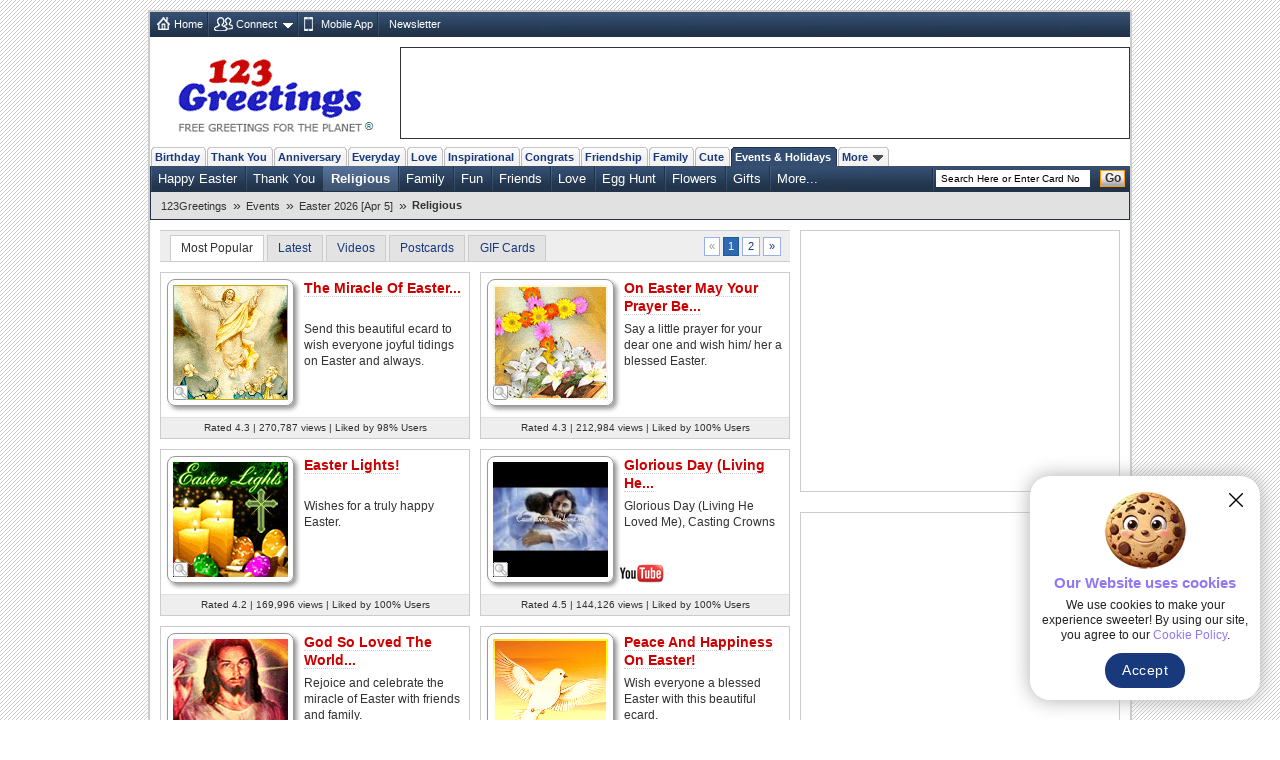

--- FILE ---
content_type: text/html; charset=UTF-8
request_url: https://h-source.123g.us/events/easter/religious_cards/
body_size: 43236
content:
<!DOCTYPE html PUBLIC "-//W3C//DTD XHTML 1.0 Strict//EN" "https://www.w3.org/TR/xhtml1/DTD/xhtml1-strict.dtd">
<html xmlns="https://www.w3.org/1999/xhtml">
<head>
<meta http-equiv="Content-Type" content="text/html; charset=utf-8" />
<meta http-equiv="X-UA-Compatible" content="IE=11; IE=10; IE=9; IE=8; IE=EDGE"/>
<meta name="viewport" content="width=device-width, initial-scale=1.0">
<link href="//c.123g.us/css/sub_categories_R1.css" rel="stylesheet" type="text/css" />
<title>Easter Religious Cards, Free Easter Religious Wishes, Greeting Cards | 123 Greetings</title>
<link rel="apple-touch-icon" sizes="57x57" href="https://c.123g.us/images/apple-touch-icon/57x57.png">
<link rel="apple-touch-icon" sizes="60x60" href="https://c.123g.us/images/apple-touch-icon/60x60.png">
<link rel="apple-touch-icon" sizes="72x72" href="https://c.123g.us/images/apple-touch-icon/72x72.png">
<link rel="apple-touch-icon" sizes="76x76" href="https://c.123g.us/images/apple-touch-icon/76x76.png">
<link rel="apple-touch-icon" sizes="114x114" href="https://c.123g.us/images/apple-touch-icon/114x114.png">
<link rel="apple-touch-icon" sizes="120x120" href="https://c.123g.us/images/apple-touch-icon/120x120.png">
<link rel="apple-touch-icon" sizes="144x144" href="https://c.123g.us/images/apple-touch-icon/144x144.png">
<link rel="apple-touch-icon" sizes="152x152" href="https://c.123g.us/images/apple-touch-icon/152x152.png">
<link rel="apple-touch-icon" sizes="180x180" href="https://c.123g.us/images/apple-touch-icon/180x180.png">
<meta name="keywords" content="easter religious cards,free easter religious ecards,greeting cards | 123 greetings,religious easter cards,religious,religious easter greeting cards,free religious easter ecards,religious easter quotes" />
<meta name="description" content="Easter is a time for hope, renewal of spirit, rekindling of faith and rejoicing in the triumph of the Lord. It is also the time to reach out to..." />
<meta name="twitter:card" content="summary" />
<meta name="twitter:site" content="@123GreetingsCom" />
<meta name="twitter:creator" content="@123GreetingsCom" />
<!--FB  widget - START -->
<meta property="fb:app_id" content="6268317308" />
<meta property="og:title" content="Easter Religious Cards, Free Easter Religious Wishes, Greeting Cards | 123 Greetings"/>
<meta property="og:description" content="Easter is a time for hope, renewal of spirit, rekindling of faith and rejoicing in the triumph of the Lord. It is also the time to reach out to..." />
<meta property="og:type" content="website" />
<meta property="og:url" content="http://www.123greetings.com/events/easter/religious_cards/" />
<meta property="og:image" content="https://i.123g.us/c/eapr_easter_religious/pc/108367_pc.jpg" />
<meta property="og:site_name" content="123greetings.com" />
<!--FB  widget - END -->

<link rel="alternate" href="https://feeds.feedburner.com/123greetings-daily-rss" type="application/rss+xml" title="123Greetings.com Daily Celebrations RSS Feeds" />
<link rel="alternate" media="only screen and (max-width: 768px)" href="//m.123greetings.com/events/easter/religious_cards/" >

<link rel="canonical" href="https://www.123greetings.com/events/easter/religious_cards/" />

<script src="//c.123g.us/js2/chk_site_active.js"></script>

<script> !(function () { window.googletag = window.googletag || {}; window.vmpbjs = window.vmpbjs || {}; window.vpb = window.vpb || {}; vpb.cmd = vpb.cmd || []; vpb.st=Date.now();  vpb.fastLoad = true; googletag.cmd = googletag.cmd || []; vmpbjs.cmd = vmpbjs.cmd || []; var cmds = []; try{ cmds = googletag.cmd.slice(0); googletag.cmd.length = 0; }catch(e){} var ready = false; function exec(cb) { return cb.call(googletag); } var overriden = false; googletag.cmd.push(function () { overriden = true; googletag.cmd.unshift = function (cb) { if (ready) { return exec(cb); } cmds.unshift(cb); if (cb._startgpt) { ready = true; for (var k = 0; k < cmds.length; k++) { exec(cmds[k]); } } }; googletag.cmd.push = function (cb) { if (ready) { return exec(cb); } cmds.push(cb); }; }); if(!overriden){ googletag.cmd.push = function (cb) { cmds.push(cb); }; googletag.cmd.unshift = function (cb) { cmds.unshift(cb); if (cb._startgpt) { ready = true; if (googletag.apiReady) { cmds.forEach(function (cb) { googletag.cmd.push(cb); }); } else { googletag.cmd = cmds; } } }; } var dayMs = 36e5, cb = parseInt(Date.now() / dayMs), vpbSrc = '//player.bidmatic.io/prebidlink/' + cb + '/wrapper_hb_784406_23410.js', pbSrc = vpbSrc.replace('wrapper_hb', 'hb'), gptSrc = '//securepubads.g.doubleclick.net/tag/js/gpt.js', c = document.head || document.body || document.documentElement; function loadScript(src, cb) { var s = document.createElement('script'); s.src = src; s.defer=false; c.appendChild(s); s.onload = cb; s.onerror = function(){ var fn = function(){}; fn._startgpt = true; googletag.cmd.unshift(fn); }; return s; } loadScript(pbSrc); loadScript(gptSrc); loadScript(vpbSrc); })() </script>

<script async src="https://securepubads.g.doubleclick.net/tag/js/gpt.js"></script>
<script>
  window.googletag = window.googletag || { cmd: [] };

  googletag.cmd.push(function () {

    // =========================
    // Size Mappings
    // =========================

    // Top Banner: Desktop (728x90), Mobile (320x50, 320x100)
   // TopBanner Mapping (Leaderboard)
       var topBannerMapping = googletag.sizeMapping()
       .addSize([1024, 0], [[728, 90]])
       .addSize([768, 0], [[728, 90]])
       .addSize([0, 0], [[320, 50], [320, 100]])
       .build();

    // MREC: Desktop (300x250), Mobile (300x250, 336x280)
		var mrecMapping = googletag.sizeMapping()
        .addSize([1024, 0], [[300, 250]])
        .addSize([768, 0], [[300, 250]])
        .addSize([0, 0], [[300, 250], [336, 280]])
        .build();

	// LowerLB Mapping
        var lowerLBMapping = googletag.sizeMapping()
        .addSize([1024, 0], [[970, 250], [970, 90], [728, 90]])
        .addSize([768, 0], [[728, 90]])
        .addSize([0, 0], [[320, 50], [320, 100]])
        .build();

    // Video 1x1
    var mappingVideo = googletag.sizeMapping()
      .addSize([0, 0], [1, 1])
      .build();

    // Video In-Content
    var videoInContentMapping = googletag.sizeMapping()
    .addSize([1024, 0], [[630, 350], [1, 1]])
    .addSize([768, 0], [[630, 350], [1, 1]])
     .addSize([0, 0], [[1, 1]])
     .build();


    // 1. Top Banner
    googletag.defineSlot('/46400095/123greetings/TopBanner', 
    [[728, 90], [320, 50], [320, 100]], 'div-gpt-topbanner')
    .defineSizeMapping(topBannerMapping)
    .addService(googletag.pubads());

    // 2. MREC 1 (Middle 1)
   googletag.defineSlot('/46400095/123greetings/Mrec1', 
   [[300, 250], [336, 280]], 'div-gpt-mrec1')
   .defineSizeMapping(mrecMapping)
   .addService(googletag.pubads());

    // 3. MREC 2 (Middle 2)
    googletag.defineSlot('/46400095/123greetings/Mrec2', 
    [[300, 250], [336, 280]], 'div-gpt-mrec2')
    .defineSizeMapping(mrecMapping)
    .addService(googletag.pubads());

	// --- 4. MREC3 ---
	googletag.defineSlot('/46400095/123greetings/Mrec3', 
	[[300, 250], [336, 280]], 'div-gpt-mrec3')
	.defineSizeMapping(mrecMapping)
	.addService(googletag.pubads());

	// --- 5. MREC4 ---
	googletag.defineSlot('/46400095/123greetings/Mrec4', 
	[[300, 250], [336, 280]], 'div-gpt-mrec4')
	.defineSizeMapping(mrecMapping)
	.addService(googletag.pubads());

	// --- 6. MREC5 ---
	googletag.defineSlot('/46400095/123greetings/Mrec5', 
	[[300, 250], [336, 280]], 'div-gpt-mrec5')
	.defineSizeMapping(mrecMapping)
	.addService(googletag.pubads());

	// --- 9. LOWER LEADERBOARD ---
	googletag.defineSlot('/46400095/123greetings/LowerLB', 
	[[970, 250], [970, 90], [728, 90], [320, 50], [320, 100]], 'div-gpt-lowerlb')
	.defineSizeMapping(lowerLBMapping)
	.addService(googletag.pubads());

    // 7. Video Unit
    googletag.defineSlot('/46400095/123greetings/Video', 
    [[1, 1]], 'div-gpt-video')
    .defineSizeMapping(mappingVideo)
    .addService(googletag.pubads());

    // 8. Video In-Content
   googletag.defineSlot('/46400095/123greetings/VideoInContent', 
   [[630, 350], [1, 1]], 'div-gpt-videoincontent')
   .defineSizeMapping(videoInContentMapping)
    .addService(googletag.pubads());

    // =========================
    // Out-of-Page Slots (Auto-load)
    // =========================

    // Bottom Anchor
     var anchorSlot = googletag.defineOutOfPageSlot(
     '/46400095/123greetings/Anchor',
      googletag.enums.OutOfPageFormat.BOTTOM_ANCHOR
      );
      if (anchorSlot) {
      anchorSlot.addService(googletag.pubads());
      }

	  	//  SIDE RAIL (Left) ---
	var leftSideRailSlot = googletag.defineOutOfPageSlot(
	'/46400095/123greetings/SideRail',
	googletag.enums.OutOfPageFormat.LEFT_SIDE_RAIL
	);
	if (leftSideRailSlot) {
	leftSideRailSlot.addService(googletag.pubads());
	}

	//  SIDE RAIL (Right) ---
	var rightSideRailSlot = googletag.defineOutOfPageSlot(
	'/46400095/123greetings/SideRail',
	googletag.enums.OutOfPageFormat.RIGHT_SIDE_RAIL
	);
	if (rightSideRailSlot) {
	rightSideRailSlot.addService(googletag.pubads());
	}

	// Interstitial
	var interstitialSlot = googletag.defineOutOfPageSlot(
	'/46400095/123greetings/Interstitial',
	googletag.enums.OutOfPageFormat.INTERSTITIAL
	);
	if (interstitialSlot) {
	interstitialSlot.setConfig({
	interstitial: {
	triggers: {
	navBar: true,
	unhideWindow: true
	}
	}
	});
	interstitialSlot.addService(googletag.pubads());
	}

    // =========================
    // Targeting & Service Enable
    // =========================

    googletag.pubads().setTargeting('page', 'subcategory');

    // Single Request Architecture
   googletag.pubads().enableSingleRequest();
   googletag.pubads().collapseEmptyDivs();
   googletag.pubads().setCentering(true);
   googletag.enableServices();
  });
</script>

</head>
<body>
<div class="cont">

<div id="fb-root"></div>
<script>(function(d, s, id) {
  var js, fjs = d.getElementsByTagName(s)[0];
  if (d.getElementById(id)) return;
  js = d.createElement(s); js.id = id;
  js.src = "//connect.facebook.net/en_US/sdk.js#xfbml=1&version=v2.4&appId=6268317308";
  fjs.parentNode.insertBefore(js, fjs);
}(document, 'script', 'facebook-jssdk'));</script>

<!--fconnect nav-->
<div class="top-nav menu_icons" id="fconnectnavblk">
<ul>
<li><a href="/" title="Home" class="home_icon no-dd">Home</a></li>

	<li id="fcnnt2">
		<a href="JavaScript:void(0);" title="Import address book or check ecards received"  class="connect_icon">Connect</a>
		
			<div class="connect drop-menu count-2 disp-no"></div>
		
		
	</li>

	<li id="fcnnt7">
		<a href="//www.123greetings.com/app" title="Download 123Greetings Mobile App" onclick="window.open(this.href);return false;" class="calender_icon">Mobile App</a>
		
		
	</li>

	<li id="fcnnt6">
		<a href="//lettucelebrate.com/" title="123Greetings Newsletter" onclick="window.open(this.href);return false;" class="nl_icon">Newsletter</a>
		
		
	</li>

</ul>
<ul class="signin"><li><a class="f-con-bt visi-no" title="Facebook Connect" href="JavaScript:void(0);"></a></li></ul>
</div>
<!--fconnect nav-->
<div class="header">
<div class="logo"><a href="/" title="123Greetings.com, Free Greetings for the Planet"></a></div>
<!-- TOP BANNER -->
<div class="ad-top" id="div-gpt-topbanner" style="text-align: center; min-height: 90px;">
<script>googletag.cmd.push(function() { googletag.display('div-gpt-topbanner'); });</script>
</div>
</div>
	<!-- navigation -->
      <ul class="menu-pri">
		
		<li ><a href="/birthday/" title="Birthday Wishes &amp; Cards">Birthday</a></li>
		
		<li ><a href="/thank_you/" title="Thank You Wishes &amp; Cards">Thank You</a></li>
		
		<li ><a href="/anniversary/" title="Anniversary Wishes &amp; Cards">Anniversary</a></li>
		
		<li ><a href="/general/" title="Everyday Cards">Everyday</a></li>
		
		<li ><a href="/love/" title="Love Wishes &amp; Cards">Love</a></li>
		
		<li ><a href="/encouragement_and_inspiration/" title="Encouragement &amp; Inspiration Wishes &amp; Cards">Inspirational</a></li>
		
		<li ><a href="/congratulations/" title="Congratulations Wishes &amp; Cards">Congrats</a></li>
		
		<li ><a href="/friendship/" title="Friendship Wishes &amp; Cards">Friendship</a></li>
		
		<li ><a href="/family/" title="Family Wishes &amp; Cards">Family</a></li>
		
		<li ><a href="/cute_cards/" title="Cute Cards">Cute</a></li>
		
		<li  class="active"><a href="/events/" title="Events &amp; Holidays">Events &amp; Holidays</a></li>
		
		<li><a title="More Occasions" href="JavaScript:void(0);">More<span></span></a>

		<div class="m-occ disp-no">
			
			<a href="/pets/" title="Pets Wishes &amp; Cards">Pets</a>
			
			<a href="/world_languages/" title="World Languages Wishes &amp; Cards">World Languages</a>
			
			<a href="/flowers/" title="Flowers Wishes &amp; Cards">Flowers</a>
			
			<a href="/business/" title="At Work Wishes &amp; Cards">At Work</a>
			
			<a href="/wedding/" title="Wedding Wishes &amp; Cards">Wedding</a>
			
			<a href="/stay_in_touch/" title="Keep in Touch Wishes &amp; Cards">Keep in Touch</a>
			
			<a href="/invitations/" title="Invitations Wishes &amp; Cards">Invitations</a>
			
		</div>
	</li>
  </ul>
  <!--sub nav-->
  <ul class="menu-sec">
	
	  <li>
		<a href="/events/easter/happy_easter/" >Happy Easter</a>
	  </li>
	
	  <li>
		<a href="/events/easter/thank_you/" >Thank You</a>
	  </li>
	
	  <li class="select">
		<a href="/events/easter/religious_cards/" >Religious</a>
	  </li>
	
	  <li>
		<a href="/events/easter/home_family_n_friends/" >Family</a>
	  </li>
	
	  <li>
		<a href="/events/easter/humor/" >Fun</a>
	  </li>
	
	  <li>
		<a href="/events/easter/love_and_friendship/" >Friends</a>
	  </li>
	
	  <li>
		<a href="/events/easter/lovedones/" >Love</a>
	  </li>
	
	  <li>
		<a href="/events/easter/egg_hunt/" >Egg Hunt</a>
	  </li>
	
	  <li>
		<a href="/events/easter/flowers/" >Flowers</a>
	  </li>
	
	  <li>
		<a href="/events/easter/gifts/" >Gifts</a>
	  </li>
	
	
		<li> <a class="more" href="JavaScript:void(0);">More...</a>
		  <ul class="more-content disp-no">
			
				<li><a href="/events/easter/formal_greetings/">Formal Greetings</a></li>
			
				<li><a href="/events/easter/easter_poems/">Poems &amp; Quotes</a></li>
			
				<li><a href="/events/easter/specials/">Specials</a></li>
			
				<li><a href="/events/easter/weekend/">Weekend</a></li>
			
				<li><a href="/events/easter/invitations/">Invitations</a></li>
			
		  </ul>
		</li>
	
    <li class="search">

	<form id="frm_search" action="//search.123greetings.com/cgi-bin/search/search.pl" method="get">
	<fieldset>
	<input class="searchbox" id="query" name="query" value="" size="30" type="text" />
	<button class="go">Go</button>
	</fieldset>
	</form>
    </li>
  </ul>


	<!-- Breadcrumb Start -->
	<div class="breadcrumb sm" id="breadcrumb_new">
		<ul>
			
			<li><a href="/">123Greetings</a><span>&raquo;</span></li>
			
			<li><a href="/events/">Events</a><span>&raquo;</span></li>
			
			<li><a href="/events/easter/">Easter 2026 [Apr 5]</a><span>&raquo;</span></li>
			
			<li><h1>Religious</h1></li>
			
		</ul>		
		<div class="clear"></div>
	</div>
	<!-- Breadcrumb End -->


<!--left block start-->
<div class="body2-left">
<!-- page up start -->
<ul class="pg-lst std">
<li class="sort-by sel" title="Most Popular">Most Popular</li>
<li class="sort-by"><a href="JavaScript:void(0);" title="Latest">Latest</a></li>
<li class="sort-by"><a href="JavaScript:void(0);" title="Videos">Videos</a></li>
<li class="sort-by"><a href="JavaScript:void(0);" title="Postcards">Postcards</a></li>
<li class="sort-by"><a href="JavaScript:void(0);" title="GIF Cards">GIF Cards</a></li>

<li class="disp-no"><span></span></li>

	<li class="page-nav">
	<!--pagination-->
	<ul class="pagination sm">
	<li class="disablelink">&laquo;</li>
	<li class="currentpage">1</li>
	<li><a href="JavaScript:void(0);" title="Go to page 2">2</a></li>
	<li><a href="JavaScript:void(0);" title="Go to Last Page">&raquo;</a></li>
	</ul>
	</li>

</ul>
<!-- page up end -->

<!--Sub Category Blocks-->
<ul class="sub-cat" id="div_thumbs">

<li >
<div class="thumb-hold"> <a class="q-view-scat" href="Javascript:void(0);" title="Quick Send" id="p_108367"></a> <a href="/events/easter/religious_cards/easter21.html"><img src="//i.123g.us/c/eapr_easter_religious/th/108367_th.gif" alt="The Miracle Of Easter..." title="The Miracle Of Easter..." width="115" height="115" /></a> </div>
<h2><a href="/events/easter/religious_cards/easter21.html">The Miracle Of Easter...</a></h2>

<p class="std">Send this beautiful ecard to wish everyone joyful tidings on Easter and always.</p>

<p class="card-data sp-sm">Rated 4.3 | 270,787 views | Liked by 98% Users</p>
</li>




<li class="odd">
<div class="thumb-hold"> <a class="q-view-scat" href="Javascript:void(0);" title="Quick Send" id="p_108583"></a> <a href="/events/easter/religious_cards/easter11.html"><img src="//i.123g.us/c/eapr_easter_religious/th/108583_th.gif" alt="On Easter May Your Prayer Be Answered!" title="On Easter May Your Prayer Be Answered!" width="115" height="115" /></a> </div>
<h2><a href="/events/easter/religious_cards/easter11.html">On Easter May Your Prayer Be...</a></h2>

<p class="std">Say a little prayer for your dear one and wish him/ her a blessed Easter.</p>

<p class="card-data sp-sm">Rated 4.3 | 212,984 views | Liked by 100% Users</p>
</li>




<li >
<div class="thumb-hold"> <a class="q-view-scat" href="Javascript:void(0);" title="Quick Send" id="p_114575"></a> <a href="/events/easter/religious_cards/easter37.html"><img src="//i.123g.us/c/eapr_easter_religious/th/114575_th.gif" alt="Easter Lights!" title="Easter Lights!" width="115" height="115" /></a> </div>
<h2><a href="/events/easter/religious_cards/easter37.html">Easter Lights!</a></h2>

<p class="std">Wishes for a truly happy Easter.</p>

<p class="card-data sp-sm">Rated 4.2 | 169,996 views | Liked by 100% Users</p>
</li>




<li class="odd">
<div class="thumb-hold"> <a class="q-view-scat" href="Javascript:void(0);" title="Quick Send" id="p_813444"></a><div class="tpc-115"> <a href="/events/easter/religious_cards/glorious_day_living_he_loved_me.html"><span></span><img src="https://i.ytimg.com/vi/Wh5t4jHW_As/2.jpg" alt="Glorious Day (Living He Loved Me),..." title="Glorious Day (Living He Loved Me),..." width="115" height="86.25" /></a> </div></div>
<h2><a href="/events/easter/religious_cards/glorious_day_living_he_loved_me.html">Glorious Day (Living He...</a></h2>

<p class="std">Glorious Day (Living He Loved Me), Casting Crowns</p>
<span class="you-tube-logo"></span>
<p class="card-data sp-sm">Rated 4.5 | 144,126 views | Liked by 100% Users</p>
</li>




<li >
<div class="thumb-hold"> <a class="q-view-scat" href="Javascript:void(0);" title="Quick Send" id="p_108375"></a> <a href="/events/easter/religious_cards/easter29.html"><img src="//i.123g.us/c/eapr_easter_religious/th/108375_th.gif" alt="God So Loved The World..." title="God So Loved The World..." width="115" height="115" /></a> </div>
<h2><a href="/events/easter/religious_cards/easter29.html">God So Loved The World...</a></h2>

<p class="std">Rejoice and celebrate the miracle of Easter with friends and family.</p>

<p class="card-data sp-sm">Rated 4.4 | 140,226 views | Liked by 100% Users</p>
</li>




<li class="odd">
<div class="thumb-hold"> <a class="q-view-scat" href="Javascript:void(0);" title="Quick Send" id="p_108373"></a> <a href="/events/easter/religious_cards/easter2.html"><img src="//i.123g.us/c/eapr_easter_religious/th/108373_th.gif" alt="Peace And Happiness On Easter!" title="Peace And Happiness On Easter!" width="115" height="115" /></a> </div>
<h2><a href="/events/easter/religious_cards/easter2.html">Peace And Happiness On Easter!</a></h2>

<p class="std">Wish everyone a blessed Easter with this beautiful ecard.</p>

<p class="card-data sp-sm">Rated 4.2 | 162,596 views | Liked by 94% Users</p>
</li>


<!-- video ad placement -->
<div class="video_ad_new">
<!-- In-Content Video -->
<div id="div-gpt-videoincontent" style="text-align: center; min-height: 350px;">
<script>googletag.cmd.push(function() { googletag.display('div-gpt-videoincontent'); });</script>
</div>
</div>
<!-- video ad placement ends -->



<li >
<div class="thumb-hold"> <a class="q-view-scat" href="Javascript:void(0);" title="Quick Send" id="p_108371"></a> <a href="/events/easter/religious_cards/easter20.html"><img src="//i.123g.us/c/eapr_easter_religious/th/108371_th.gif" alt="Easter Blessings For Your Success!" title="Easter Blessings For Your Success!" width="115" height="115" /></a> </div>
<h2><a href="/events/easter/religious_cards/easter20.html">Easter Blessings For Your...</a></h2>

<p class="std">Reach out with an illuminating quote and a warm message on Easter.</p>

<p class="card-data sp-sm">Rated 4.4 | 165,227 views | Liked by 96% Users</p>
</li>




<li class="odd">
<div class="thumb-hold"> <a class="q-view-scat" href="Javascript:void(0);" title="Quick Send" id="p_108395"></a> <a href="/events/easter/religious_cards/easter27.html"><img src="//i.123g.us/c/eapr_easter_religious/th/108395_th.gif" alt="Hallelujah!" title="Hallelujah!" width="115" height="115" /></a> </div>
<h2><a href="/events/easter/religious_cards/easter27.html">Hallelujah!</a></h2>

<p class="std">Rejoice in the Lord's triumph and share the joy with your dear ones on Easter.</p>

<p class="card-data sp-sm">Rated 4.3 | 78,344 views | Liked by 100% Users</p>
</li>




<li >
<div class="thumb-hold"> <a class="q-view-scat" href="Javascript:void(0);" title="Quick Send" id="p_108381"></a> <a href="/events/easter/religious_cards/easter23.html"><img src="//i.123g.us/c/eapr_easter_religious/th/108381_th.gif" alt="Rejoice In The Glory Of The Lord!" title="Rejoice In The Glory Of The Lord!" width="115" height="115" /></a> </div>
<h2><a href="/events/easter/religious_cards/easter23.html">Rejoice In The Glory Of The...</a></h2>

<p class="std">A warm message of faith for your family and friends on Easter.</p>

<p class="card-data sp-sm">Rated 4.4 | 77,508 views | Liked by 100% Users</p>
</li>




<li class="odd">
<div class="thumb-hold"> <a class="q-view-scat" href="Javascript:void(0);" title="Quick Send" id="p_108378"></a> <a href="/events/easter/religious_cards/easter6.html"><img src="//i.123g.us/c/eapr_easter_religious/th/108378_th.gif" alt="The Lord Is Risen..." title="The Lord Is Risen..." width="115" height="115" /></a> </div>
<h2><a href="/events/easter/religious_cards/easter6.html">The Lord Is Risen...</a></h2>

<p class="std">An inspirational ecard to wish a glorious Easter.</p>

<p class="card-data sp-sm">Rated 4.5 | 76,162 views | Liked by 94% Users</p>
</li>







</ul>
<!--Sub Category Blocks end-->

<!-- page dn start -->
<ul class="pg-lst std">
<li class="sort-by sel" title="Most Popular">Most Popular</li>
<li class="sort-by"><a href="JavaScript:void(0);" title="Latest">Latest</a></li>
<li class="sort-by"><a href="JavaScript:void(0);" title="Videos">Videos</a></li>
<li class="sort-by"><a href="JavaScript:void(0);" title="Postcards">Postcards</a></li>
<li class="sort-by"><a href="JavaScript:void(0);" title="GIF Cards">GIF Cards</a></li>

<li class="disp-no"><span></span></li>

	<li class="page-nav">
	<!--pagination-->
	<ul class="pagination sm">
	<li class="disablelink">&laquo;</li>
	<li class="currentpage">1</li>
	<li><a href="JavaScript:void(0);" title="Go to page 2">2</a></li>
	<li><a href="JavaScript:void(0);" title="Go to Last Page">&raquo;</a></li>
	</ul>
	</li>

</ul>
<!-- page dn end -->
<!--seo block-->
<h3 class="seo-list">Easter is a time for hope, renewal of spirit, rekindling of faith and rejoicing in the triumph of the Lord. It is also the time to reach out to our loved ones and come together in prayer and celebrations and glorifying the miracle of Easter. On this blessed day, reach out to all those who are close to your heart, with meaningful, inspiring and warm messages.</h3>
</div>
<!--left block end-->

<!--right block start-->
<div class="body2-right">
<!--advt block-->
<div class="advt-block">
<!-- MREC1 -->
<div class="ad-right" id="div-gpt-mrec1" style="text-align: center; min-height: 250px;">
<script>googletag.cmd.push(function() { googletag.display('div-gpt-mrec1'); });</script>
</div>
<p class="ad-right-txt">advertisement</p>
</div>

<div class="advt-block">
<!-- MREC2 -->
<div class="ad-right" id="div-gpt-mrec2" style="text-align: center; min-height: 250px;">
<script>googletag.cmd.push(function() { googletag.display('div-gpt-mrec2'); });</script>
</div>
<p class="ad-right-txt">advertisement</p>
</div>


		<!-- 123greetings special block -->
		<div class="bd invi_block">
		<a href="/birthday/?utm_source=subcategory&utm_medium=banner&utm_campaign=123g" title="Birthday eCards For Loved Ones"><img src="//i.123g.us/images/special_block/cal_block2.gif" alt="Birthday eCards For Loved Ones" /></a>
		</div>
		<!--123greetings special block ends -->
	

<!--advt block-->
 <!--Social Media Block-->
    <div class="bd std mob-app"> <em>123Greetings Mobile Apps</em>
      <div class="sm"><a href="https://itunes.apple.com/in/app/123greetings/id718873921?mt=8" title="123Greetings iOS App" onclick="window.open(this.href);return false;"></a></div>
      <div class="sm"><a href="https://play.google.com/store/apps/details?id=com.g123" title="123Greetings Android App" onclick="window.open(this.href);return false;"></a></div>
    </div>
    <div class="social_media">
      <ul class="std">
        <li class="select_tab" id="social-share-tab"><span title="Share On">Share On</span></li>
        <li id="social-follow-tab"><a href="javascript:void(0);" title="Follow Us">Follow Us</a></li>
      </ul>
      <div class="bd std social_share_new" id="social-share-ico">
		  <a href="JavaScript:void(0);" class="fb_bg social_btn" title="Share to Facebook"><span class="social_fb"></span></a>
		  <a href="JavaScript:void(0);" class="tw_bg social_btn" title="Share to Twitter"><span class="social_tw"></span></a>
		  <a href="JavaScript:void(0);" class="whatsapp_bg social_btn" title="Share to WhatsApp"><span class="social_whatsapp"></span></a>
		  <a href="JavaScript:void(0);" class="pintrest_bg social_btn" title="Share to Pintrest"><span class="social_pintrest"></span></a>
		  <a href="JavaScript:void(0);" class="inta_bg social_btn" title="Share to Instagram"><span class="social_inta"></span></a>  
	  </div>
      <div class="bd std social_share_new disp-no" id="social-follow-ico"> 
		  <a href="JavaScript:void(0);" class="fb_bg" title="Follow Us On Facebook" onClick="$.get('/usr-bin/track.pl?type=RVW&amp;id=9000024');window.open('https://www.facebook.com/123GreetingsCom', 'scbtnfb');"><span class="social_fb"></span></a>
		  <a href="JavaScript:void(0);" class="tw_bg" title="Follow Us On Twitter" onClick="$.get('/usr-bin/track.pl?type=RVW&amp;id=9000025');window.open('https://twitter.com/123GreetingsCom', 'scbtntw');"><span class="social_tw"></span></a>
		  <a href="JavaScript:void(0);" class="linkedn_bg" title="Follow Us On LinkedIn" onClick="$.get('/usr-bin/track.pl?type=RVW&amp;id=9000043');window.open('https://www.linkedin.com/company/123-greetings/', 'scbtnln');"><span class="social_linkedn"></span></a>
		  <a href="JavaScript:void(0);" class="pintrest_bg" title="Follow Us On Pintrest" onClick="$.get('/usr-bin/track.pl?type=RVW&amp;id=9000027');window.open('https://pinterest.com/123greetings/', 'scbtnpn');"><span class="social_pintrest"></span></a>
		  <a href="JavaScript:void(0);" class="inta_bg" title="Follow Us On Instagram" onClick="$.get('/usr-bin/track.pl?type=RVW&amp;id=9000042');window.open('https://instagram.com/123greetings', 'scbtnig');"><span class="social_inta"></span></a>	
		</div>
    </div>
    <!-- social media block ends -->

<!--explore more cards start-->
<div class="bd2" id="expmorcards">
	<em>Explore More Categories</em>	  
	<ul class="exp-more sm">
		<li class="tab-selt"><span>Popular</span></li>
		<li><span><a href="JavaScript:vid(0);">Upcoming Events</a></span></li>
		<li><span><a href="JavaScript:vid(0);">Related</a></span></li>
	</ul>
	<ul class="tab-con std">
		
		<li>
			<a href="/birthday/happy_birthday/" title="Happy Birthday"><img src="https://i1.ytimg.com/vi/anNRry5yfIQ/3.jpg" alt="Happy Birthday" width="60" height="60"></a>
			<h4><a href="/birthday/happy_birthday/">Happy Birthday</a></h4>
			<p class="dt sm"></p><p>Birthdays are never complete until you've sent happy birthday wishes to a friend or to...</p>
		</li>
		
		<li>
			<a href="/birthday/birthday_wishes/" title="Birthday Wishes"><img src="//i.123g.us/c/birth_wishes/ic/120808_ic.gif" alt="Birthday Wishes" width="60" height="60"></a>
			<h4><a href="/birthday/birthday_wishes/">Birthday Wishes</a></h4>
			<p class="dt sm"></p><p>Birthday wishes definitely adds cheer on your friends' or loved ones' birthday. So go...</p>
		</li>
		
		<li>
			<a href="/birthday/birthday_fun/" title="Funny Birthday Wishes"><img src="https://i.ytimg.com/vi/3kyn9Es4HoY/1.jpg" alt="Funny Birthday Wishes" width="60" height="60"></a>
			<h4><a href="/birthday/birthday_fun/">Funny Birthday Wishes</a></h4>
			<p class="dt sm"></p><p>Aren't birthdays and fun synonymous? Get the best funny birthday wishes to send to...</p>
		</li>
		
		<li>
			<a href="/general/thinking_of_you/" title="Everyday Cards: Thinking of You"><img src="//i.123g.us/c/gen_thinkingofyou/ic/112587_ic.gif" alt="Everyday Cards: Thinking of You" width="60" height="60"></a>
			<h4><a href="/general/thinking_of_you/">Everyday Cards: Thinking of You</a></h4>
			<p class="dt sm"></p><p>Out of sight but never out of my mind! If there is someone who is ruling your mind...</p>
		</li>
		
		<li>
			<a href="/events/send_a_hug_day/love/" title="Send a Hug Day: Love Hugs"><img src="//i.123g.us/c/ejan_sendahugday_love/ic/113136_ic.gif" alt="Send a Hug Day: Love Hugs" width="60" height="60"></a>
			<h4><a href="/events/send_a_hug_day/love/">Send a Hug Day: Love Hugs</a></h4>
			<p class="dt sm"></p><p>Hug is the best way to convey your feelings to your...</p>
		</li>
		
		<li>
			<a href="/anniversary/wedding_anniversary/couple/" title="Anniversary: To a Couple"><img src="//i.123g.us/c/anniv_wedanniv_couple/ic/356903_ic.jpg" alt="Anniversary: To a Couple" width="60" height="60"></a>
			<h4><a href="/anniversary/wedding_anniversary/couple/">Anniversary: To a Couple</a></h4>
			<p class="dt sm"></p><p>They are a fun couple. You really make a good foursome or if you are single, they...</p>
		</li>
		
		<li>
			<a href="/birthday/husband_and_wife/" title="Birthday: For Husband &amp; Wife"><img src="//i.123g.us/c/birth_hubbywife/ic/116533_ic.gif" alt="Birthday: For Husband &amp; Wife" width="60" height="60"></a>
			<h4><a href="/birthday/husband_and_wife/">Birthday: For Husband &amp; Wife</a></h4>
			<p class="dt sm"></p><p>So you've found your perfect match and now it&rsquo;s his/ her birthday! A must have...</p>
		</li>
		
		<li>
			<a href="/love/i_love_you/general/" title="I Love You"><img src="//i.123g.us/c/love_iloveyou_general/ic/354684_ic.jpg" alt="I Love You" width="60" height="60"></a>
			<h4><a href="/love/i_love_you/general/">I Love You</a></h4>
			<p class="dt sm"></p><p>When you realize you want to spend the rest of your life with somebody, you want the...</p>
		</li>
		
		<li>
			<a href="/birthday/belated_birthday/" title="Belated Birthday Wishes"><img src="//i.123g.us/c/birth_belated/ic/102800_ic.gif" alt="Belated Birthday Wishes" width="60" height="60"></a>
			<h4><a href="/birthday/belated_birthday/">Belated Birthday Wishes</a></h4>
			<p class="dt sm"></p><p>Missed your friend or loved one's birthday? Don't fret over it! Make up for the miss...</p>
		</li>
		
		<li>
			<a href="/events/seasons_greetings/wishes/" title="Season's Greetings: Warm Wishes"><img src="//i.123g.us/c/ejan_seasonsgreetings_wishes/ic/105711_ic.gif" alt="Season's Greetings: Warm Wishes" width="60" height="60"></a>
			<h4><a href="/events/seasons_greetings/wishes/">Season's Greetings: Warm Wishes</a></h4>
			<p class="dt sm"></p><p>The season of warmth, joy and good cheer is here. Reach...</p>
		</li>
		
		<li>
			<a href="/events/flower_of_the_month_january/" title="January Flowers"><img src="//i.123g.us/c/ejan_flowerofthemonth/ic/103741_ic.gif" alt="January Flowers" width="60" height="60"></a>
			<h4><a href="/events/flower_of_the_month_january/">January Flowers</a></h4>
			<p class="dt sm"></p><p>It's January Flowers! Carnations and snowdrops are the...</p>
		</li>
		
		<li>
			<a href="/events/send_a_hug_day/cute_hugs/" title="Send a Hug Day: Cute Hugs"><img src="//i.123g.us/c/ejan_sendahugday_cutehugs/ic/107645_ic.gif" alt="Send a Hug Day: Cute Hugs" width="60" height="60"></a>
			<h4><a href="/events/send_a_hug_day/cute_hugs/">Send a Hug Day: Cute Hugs</a></h4>
			<p class="dt sm"></p><p>It's Send a Hug Day! Reach out to your friends and loved...</p>
		</li>
		
		<li>
			<a href="/events/send_a_hug_day/thank_you/" title="Send a Hug Day: Thank You"><img src="//i.123g.us/c/ejan_sendahugday_thankyou/ic/117559_ic.gif" alt="Send a Hug Day: Thank You" width="60" height="60"></a>
			<h4><a href="/events/send_a_hug_day/thank_you/">Send a Hug Day: Thank You</a></h4>
			<p class="dt sm"></p><p>It's Send a Hug Day! A perfect day to thank all those who...</p>
		</li>
		
		<li>
			<a href="/events/send_a_hug_day/warm_hugs/" title="Send a Hug Day: Warm Hugs"><img src="//i.123g.us/c/ejan_sendahugday_warmhugs/ic/107535_ic.gif" alt="Send a Hug Day: Warm Hugs" width="60" height="60"></a>
			<h4><a href="/events/send_a_hug_day/warm_hugs/">Send a Hug Day: Warm Hugs</a></h4>
			<p class="dt sm"></p><p>There's nothing like taking a dear one in your arms and...</p>
		</li>
		
		<li>
			<a href="/events/send_a_hug_day/friends/" title="Send a Hug Day: Friendly Hugs"><img src="//i.123g.us/c/ejan_sendahugday_friends/ic/107596_ic.gif" alt="Send a Hug Day: Friendly Hugs" width="60" height="60"></a>
			<h4><a href="/events/send_a_hug_day/friends/">Send a Hug Day: Friendly Hugs</a></h4>
			<p class="dt sm"></p><p>It's Send a Hug Day! Reach out to your friends on this...</p>
		</li>
		
	</ul>
	<ul class="tab-con std disp-no"><li><p class="msg-wait"><span></span>Please wait...</p></li></ul>
	<ul class="tab-con std disp-no"><li><p class="msg-wait"><span></span>Please wait...</p></li></ul>
	<p class="clear"></p>
</div>
<!--explore more cards end-->

<!--newsletter block start-->
<div class="bd std" id="nlsubscribe">
<em>Subscribe to Newsletter/Offers!</em>
<p><a class="editor-bob" href="JavaScript:void(0);" title="Editor Bob" onclick="window.open('//nl.123greetings.com/');"></a>Get a weekly dose of stories on friendship, love, misadventures and special offers. It's free, read it once and you're hooked!<br/>&nbsp;</p>
<form method="get" action=""><fieldset><input type="text" name="email" id="email" value="Type in your email address here..." /><button type="button">Add</button></fieldset></form>
<div class="msg-bk std disp-no"></div>
<p class="ctr">Read the <a href="JavaScript:void(0);" onclick="window.open('//lettucelebrate.com/');">latest newsletter</a> or Editor Bob's <a href="JavaScript:void(0);" onclick="window.open('//nl.123greetings.com/blog/');">Blog</a></p>
</div>
<!--newsletter block end-->

<!--facebook block start-->
<div class="bd bdr0">
<div class="fb-page" data-href="https://www.facebook.com/123GreetingsCom" data-width="320" data-height="287" data-small-header="true" data-adapt-container-width="true" data-hide-cover="false" data-show-facepile="true" data-show-posts="true"><div class="fb-xfbml-parse-ignore"><blockquote cite="https://www.facebook.com/123GreetingsCom"><a href="https://www.facebook.com/123GreetingsCom">123Greetings.Com</a></blockquote></div></div>
</div>
<!--facebook block end-->

<!--advt block-->
<div class="advt-block">
<!-- MREC3 -->
<div class="ad-right" id="div-gpt-mrec3" style="text-align: center; min-height: 250px;">
<script>googletag.cmd.push(function() { googletag.display('div-gpt-mrec3'); });</script>
</div>
<p class="ad-right-txt">advertisement</p>
</div>
<!--advt block-->

<!--advt block-->
<div class="advt-block">
<!-- MREC4 -->
<div class="ad-right" id="div-gpt-mrec4" style="text-align: center; min-height: 250px;">
<script>googletag.cmd.push(function() { googletag.display('div-gpt-mrec4'); });</script>
</div>
<p class="ad-right-txt">advertisement</p>
</div>
<!--advt block-->

<div class="advt-block">
<!-- MREC5 -->
<div class="ad-right" id="div-gpt-mrec5" style="text-align: center; min-height: 250px;">
<script>googletag.cmd.push(function() { googletag.display('div-gpt-mrec5'); });</script>
</div>
<p class="ad-right-txt">advertisement</p>
</div>

</div>
<!--right block end-->



  <!--footer-->
  <span class="clear"></span>
	<div class="ad_bot_new">
	<!-- LOWER LEADERBOARD -->
	<div id="div-gpt-lowerlb" style="text-align: center; min-height: 90px;">
	<script>googletag.cmd.push(function() { googletag.display('div-gpt-lowerlb'); });</script>
	</div>
	<p>advertisement</p>
	</div>
<!--social-->
<div class="socl_links sm"><span class="stay std">Stay Connected</span>
<span class="social-net">
<a href="JavaScript:void(0);" class="fb" title="Facebook" onclick="$.get('/usr-bin/track.pl?type=RVW&amp;id=9000024');window.open('https://www.facebook.com/123GreetingsCom', 'scbtnfb');"></a>
<a href="JavaScript:void(0);" class="tw" title="Twitter" onclick="$.get('/usr-bin/track.pl?type=RVW&amp;id=9000025');window.open('https://twitter.com/123GreetingsCom', 'scbtntw');"></a>
<a href="JavaScript:void(0);" class="pn" title="Pinterest" onclick="$.get('/usr-bin/track.pl?type=RVW&amp;id=9000027');window.open('https://pinterest.com/123greetings/', 'scbtnpn');"></a>
<a href="JavaScript:void(0);" class="insta" title="Instagram" onclick="$.get('/usr-bin/track.pl?type=RVW&amp;id=9000042');window.open('https://www.instagram.com/123greetings/', 'scbtnin');"></a>
</span>
<a href="/connect/birthdays" class="bday-rem" title="B'day Reminders"><span></span>B'day Reminders</a>
<a href="/connect/events/" class="eve-rem" title="Event Reminders"><span></span>Event Reminders</a>
<a title="123Greetings Newsletter" class="newsletter" href="https://lettucelebrate.com/" onclick="window.open(this.href);return false;"><span></span> Newsletter </a>
<a href="//nl.123greetings.com/blog/" class="bob-blog" title="Editor Bob's Blog"><span></span>Editor Bob's Blog</a>
<span class="clear"></span>
</div>
<!--social end-->
<!--footer-->
<div id="footer"> 
<a href="/sitemap.html">Site Map</a> | 
<a href="/connect/track">Connect</a> | 
<a href="/app">Mobile App</a> |
<a href="//info.123greetings.com/company/pressroom/">Press Room</a> | 
<a href="//widgets.123greetings.com/">Widgets</a> | 
<a onclick="window.open(this.href);return false;" href="/rss/">RSS Feed</a> | 
<a href="//nl.123greetings.com/tell-a-friend">Recommend Us</a> <br/>
<a href="/terms_of_use.html">Terms of Use</a> | 
<a href="/privacy_policy.html">Privacy Policy</a> | 
<a href="/cookie_policy.html">Cookie Policy</a> | 
<a href="/copyright_policy.html">Copyright/IP Policy</a> | 
<a href="/connect/optout">Do Not Sell My Info</a> | 
<a href="/connect/optin">Request Opt In</a> | 
<a href="//help.123greetings.com/">Help</a> | 
<a href="//help.123greetings.com/contact_us.html">Contact Us</a> <br/>
Copyright &copy; 123Greetings.com, Inc. &nbsp;&nbsp;All rights reserved. 
</div>
<!-- footer end-->


</div>

<!-- Main Video Unit -->
<div id="div-gpt-video">
<script>googletag.cmd.push(function() { googletag.display('div-gpt-video'); });</script>
</div>

<script type="text/javascript" src="//c.123g.us/js2/jquery-3.6.2.min.js"></script>
<script type="text/javascript" src="//c.123g.us/js2/123g_utils_v1.js"></script> 
<script type="text/javascript" src="//c.123g.us/js2/utilsopt.js"></script>
<script type="text/javascript" src="//c.123g.us/js2/123g_subcategory_opt.js"></script>
<script type="text/javascript" src="//c.123g.us/js2/jquery.ajax_autocomplete.js"></script>

<script type="text/javascript"> 
//<![CDATA[ 

var cat_q1 = 'e_eapr_easter'; 
var sub_cat_q1 = 'eapr_easter_religious'; 
var page_url = 'https://www.123greetings.com/events/easter/religious_cards/';
var site_rtn_overlay = "exit-all";

$(document).ready(function(){  
	subcategory_init('eapr_easter_religious','123greetings.com/events/easter/religious_cards/index');

    $('.social_btn').click(function () {
		var tracking_code = 'fb_sh_rb_3';
		var page_url_enc = encodeURIComponent(page_url);
		var share_url;

		if($(this).hasClass('fb_bg')) {
			share_url = 'https://www.facebook.com/sharer.php?u='+page_url_enc;
			tracking_code = 'fb_sh_rb_3';
		}
		else if($(this).hasClass('tw_bg')) {
			share_url = 'https://twitter.com/share?url='+page_url_enc;
			tracking_code = 'tw_sh_rb_3';
		}
		else if($(this).hasClass('linkedn_bg')) {
			share_url = 'https://www.linkedin.com/cws/share?url='+page_url_enc;
			tracking_code = 'li_sh_rb_3';
		}
		else if($(this).hasClass('whatsapp_bg')) {
			share_url = 'https://wa.me/send?text='+page_url_enc;
			tracking_code = 'ws_sh_rb_3';
		}
		else if($(this).hasClass('pintrest_bg')) {
			share_url = 'https://pinterest.com/pin/create/button/?url='+page_url_enc;
			tracking_code = 'pr_sh_rb_3';
		}
		else if($(this).hasClass('inta_bg')) {
			share_url = 'https://instagram.com/123greetings';
			tracking_code = 'ig_sh_rb_3';
		}

        var gpp_win = window.open(share_url, '_blank', 'width=800,height=350,toolbar=0,location=0,menubar=0');
        if (gpp_win) {
            $.ajax({
                type: "GET",
                dataType: "text",
                url: "/usr-bin/social_click.pl",
                cache: false,
                data: "type="+tracking_code+"&cardid=000003"
            });
        }
        return false;
    });
});
//]]>
</script>

<script async src="https://www.googletagmanager.com/gtag/js?id=UA-5085183-1"></script>
<script>
  window.dataLayer = window.dataLayer || [];
  function gtag(){dataLayer.push(arguments);}
  gtag('js', new Date());
  gtag('config', 'UA-5085183-1');
</script>
 
 <!-- Global site tag (gtag.js) - Google Analytics -->
<script async src="https://www.googletagmanager.com/gtag/js?id=G-47Q5QDHYDP"></script>
<script>
  window.dataLayer = window.dataLayer || [];
  function gtag(){dataLayer.push(arguments);}
  gtag('js', new Date());

  gtag('config', 'G-47Q5QDHYDP');
</script>

<!-- Generated on 01/16/26 06:31:09 | Version : 1.3 --> 	
</body>
</html>
